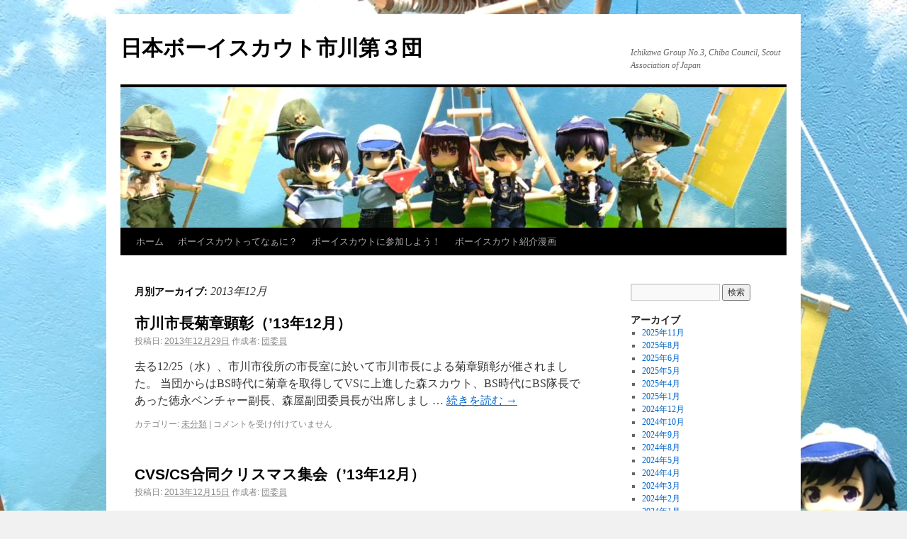

--- FILE ---
content_type: text/html; charset=UTF-8
request_url: http://scout-ichikawa3.org/date/2013/12
body_size: 8321
content:
<!DOCTYPE html>
<html lang="ja">
<head>
<meta charset="UTF-8" />
<title>12月 | 2013 | 日本ボーイスカウト市川第３団</title>
<link rel="profile" href="http://gmpg.org/xfn/11" />
<link rel="stylesheet" type="text/css" media="all" href="http://scout-ichikawa3.org/wp/wp-content/themes/twentyten/style.css" />
<link rel="pingback" href="http://scout-ichikawa3.org/wp/xmlrpc.php" />
<meta name='robots' content='max-image-preview:large' />
	<style>img:is([sizes="auto" i], [sizes^="auto," i]) { contain-intrinsic-size: 3000px 1500px }</style>
	<link rel="alternate" type="application/rss+xml" title="日本ボーイスカウト市川第３団 &raquo; フィード" href="http://scout-ichikawa3.org/feed" />
<link rel="alternate" type="application/rss+xml" title="日本ボーイスカウト市川第３団 &raquo; コメントフィード" href="http://scout-ichikawa3.org/comments/feed" />
<script type="text/javascript">
/* <![CDATA[ */
window._wpemojiSettings = {"baseUrl":"https:\/\/s.w.org\/images\/core\/emoji\/15.0.3\/72x72\/","ext":".png","svgUrl":"https:\/\/s.w.org\/images\/core\/emoji\/15.0.3\/svg\/","svgExt":".svg","source":{"concatemoji":"http:\/\/scout-ichikawa3.org\/wp\/wp-includes\/js\/wp-emoji-release.min.js?ver=6.7.4"}};
/*! This file is auto-generated */
!function(i,n){var o,s,e;function c(e){try{var t={supportTests:e,timestamp:(new Date).valueOf()};sessionStorage.setItem(o,JSON.stringify(t))}catch(e){}}function p(e,t,n){e.clearRect(0,0,e.canvas.width,e.canvas.height),e.fillText(t,0,0);var t=new Uint32Array(e.getImageData(0,0,e.canvas.width,e.canvas.height).data),r=(e.clearRect(0,0,e.canvas.width,e.canvas.height),e.fillText(n,0,0),new Uint32Array(e.getImageData(0,0,e.canvas.width,e.canvas.height).data));return t.every(function(e,t){return e===r[t]})}function u(e,t,n){switch(t){case"flag":return n(e,"\ud83c\udff3\ufe0f\u200d\u26a7\ufe0f","\ud83c\udff3\ufe0f\u200b\u26a7\ufe0f")?!1:!n(e,"\ud83c\uddfa\ud83c\uddf3","\ud83c\uddfa\u200b\ud83c\uddf3")&&!n(e,"\ud83c\udff4\udb40\udc67\udb40\udc62\udb40\udc65\udb40\udc6e\udb40\udc67\udb40\udc7f","\ud83c\udff4\u200b\udb40\udc67\u200b\udb40\udc62\u200b\udb40\udc65\u200b\udb40\udc6e\u200b\udb40\udc67\u200b\udb40\udc7f");case"emoji":return!n(e,"\ud83d\udc26\u200d\u2b1b","\ud83d\udc26\u200b\u2b1b")}return!1}function f(e,t,n){var r="undefined"!=typeof WorkerGlobalScope&&self instanceof WorkerGlobalScope?new OffscreenCanvas(300,150):i.createElement("canvas"),a=r.getContext("2d",{willReadFrequently:!0}),o=(a.textBaseline="top",a.font="600 32px Arial",{});return e.forEach(function(e){o[e]=t(a,e,n)}),o}function t(e){var t=i.createElement("script");t.src=e,t.defer=!0,i.head.appendChild(t)}"undefined"!=typeof Promise&&(o="wpEmojiSettingsSupports",s=["flag","emoji"],n.supports={everything:!0,everythingExceptFlag:!0},e=new Promise(function(e){i.addEventListener("DOMContentLoaded",e,{once:!0})}),new Promise(function(t){var n=function(){try{var e=JSON.parse(sessionStorage.getItem(o));if("object"==typeof e&&"number"==typeof e.timestamp&&(new Date).valueOf()<e.timestamp+604800&&"object"==typeof e.supportTests)return e.supportTests}catch(e){}return null}();if(!n){if("undefined"!=typeof Worker&&"undefined"!=typeof OffscreenCanvas&&"undefined"!=typeof URL&&URL.createObjectURL&&"undefined"!=typeof Blob)try{var e="postMessage("+f.toString()+"("+[JSON.stringify(s),u.toString(),p.toString()].join(",")+"));",r=new Blob([e],{type:"text/javascript"}),a=new Worker(URL.createObjectURL(r),{name:"wpTestEmojiSupports"});return void(a.onmessage=function(e){c(n=e.data),a.terminate(),t(n)})}catch(e){}c(n=f(s,u,p))}t(n)}).then(function(e){for(var t in e)n.supports[t]=e[t],n.supports.everything=n.supports.everything&&n.supports[t],"flag"!==t&&(n.supports.everythingExceptFlag=n.supports.everythingExceptFlag&&n.supports[t]);n.supports.everythingExceptFlag=n.supports.everythingExceptFlag&&!n.supports.flag,n.DOMReady=!1,n.readyCallback=function(){n.DOMReady=!0}}).then(function(){return e}).then(function(){var e;n.supports.everything||(n.readyCallback(),(e=n.source||{}).concatemoji?t(e.concatemoji):e.wpemoji&&e.twemoji&&(t(e.twemoji),t(e.wpemoji)))}))}((window,document),window._wpemojiSettings);
/* ]]> */
</script>
<style id='wp-emoji-styles-inline-css' type='text/css'>

	img.wp-smiley, img.emoji {
		display: inline !important;
		border: none !important;
		box-shadow: none !important;
		height: 1em !important;
		width: 1em !important;
		margin: 0 0.07em !important;
		vertical-align: -0.1em !important;
		background: none !important;
		padding: 0 !important;
	}
</style>
<link rel='stylesheet' id='wp-block-library-css' href='http://scout-ichikawa3.org/wp/wp-includes/css/dist/block-library/style.min.css?ver=6.7.4' type='text/css' media='all' />
<style id='classic-theme-styles-inline-css' type='text/css'>
/*! This file is auto-generated */
.wp-block-button__link{color:#fff;background-color:#32373c;border-radius:9999px;box-shadow:none;text-decoration:none;padding:calc(.667em + 2px) calc(1.333em + 2px);font-size:1.125em}.wp-block-file__button{background:#32373c;color:#fff;text-decoration:none}
</style>
<style id='global-styles-inline-css' type='text/css'>
:root{--wp--preset--aspect-ratio--square: 1;--wp--preset--aspect-ratio--4-3: 4/3;--wp--preset--aspect-ratio--3-4: 3/4;--wp--preset--aspect-ratio--3-2: 3/2;--wp--preset--aspect-ratio--2-3: 2/3;--wp--preset--aspect-ratio--16-9: 16/9;--wp--preset--aspect-ratio--9-16: 9/16;--wp--preset--color--black: #000000;--wp--preset--color--cyan-bluish-gray: #abb8c3;--wp--preset--color--white: #ffffff;--wp--preset--color--pale-pink: #f78da7;--wp--preset--color--vivid-red: #cf2e2e;--wp--preset--color--luminous-vivid-orange: #ff6900;--wp--preset--color--luminous-vivid-amber: #fcb900;--wp--preset--color--light-green-cyan: #7bdcb5;--wp--preset--color--vivid-green-cyan: #00d084;--wp--preset--color--pale-cyan-blue: #8ed1fc;--wp--preset--color--vivid-cyan-blue: #0693e3;--wp--preset--color--vivid-purple: #9b51e0;--wp--preset--gradient--vivid-cyan-blue-to-vivid-purple: linear-gradient(135deg,rgba(6,147,227,1) 0%,rgb(155,81,224) 100%);--wp--preset--gradient--light-green-cyan-to-vivid-green-cyan: linear-gradient(135deg,rgb(122,220,180) 0%,rgb(0,208,130) 100%);--wp--preset--gradient--luminous-vivid-amber-to-luminous-vivid-orange: linear-gradient(135deg,rgba(252,185,0,1) 0%,rgba(255,105,0,1) 100%);--wp--preset--gradient--luminous-vivid-orange-to-vivid-red: linear-gradient(135deg,rgba(255,105,0,1) 0%,rgb(207,46,46) 100%);--wp--preset--gradient--very-light-gray-to-cyan-bluish-gray: linear-gradient(135deg,rgb(238,238,238) 0%,rgb(169,184,195) 100%);--wp--preset--gradient--cool-to-warm-spectrum: linear-gradient(135deg,rgb(74,234,220) 0%,rgb(151,120,209) 20%,rgb(207,42,186) 40%,rgb(238,44,130) 60%,rgb(251,105,98) 80%,rgb(254,248,76) 100%);--wp--preset--gradient--blush-light-purple: linear-gradient(135deg,rgb(255,206,236) 0%,rgb(152,150,240) 100%);--wp--preset--gradient--blush-bordeaux: linear-gradient(135deg,rgb(254,205,165) 0%,rgb(254,45,45) 50%,rgb(107,0,62) 100%);--wp--preset--gradient--luminous-dusk: linear-gradient(135deg,rgb(255,203,112) 0%,rgb(199,81,192) 50%,rgb(65,88,208) 100%);--wp--preset--gradient--pale-ocean: linear-gradient(135deg,rgb(255,245,203) 0%,rgb(182,227,212) 50%,rgb(51,167,181) 100%);--wp--preset--gradient--electric-grass: linear-gradient(135deg,rgb(202,248,128) 0%,rgb(113,206,126) 100%);--wp--preset--gradient--midnight: linear-gradient(135deg,rgb(2,3,129) 0%,rgb(40,116,252) 100%);--wp--preset--font-size--small: 13px;--wp--preset--font-size--medium: 20px;--wp--preset--font-size--large: 36px;--wp--preset--font-size--x-large: 42px;--wp--preset--spacing--20: 0.44rem;--wp--preset--spacing--30: 0.67rem;--wp--preset--spacing--40: 1rem;--wp--preset--spacing--50: 1.5rem;--wp--preset--spacing--60: 2.25rem;--wp--preset--spacing--70: 3.38rem;--wp--preset--spacing--80: 5.06rem;--wp--preset--shadow--natural: 6px 6px 9px rgba(0, 0, 0, 0.2);--wp--preset--shadow--deep: 12px 12px 50px rgba(0, 0, 0, 0.4);--wp--preset--shadow--sharp: 6px 6px 0px rgba(0, 0, 0, 0.2);--wp--preset--shadow--outlined: 6px 6px 0px -3px rgba(255, 255, 255, 1), 6px 6px rgba(0, 0, 0, 1);--wp--preset--shadow--crisp: 6px 6px 0px rgba(0, 0, 0, 1);}:where(.is-layout-flex){gap: 0.5em;}:where(.is-layout-grid){gap: 0.5em;}body .is-layout-flex{display: flex;}.is-layout-flex{flex-wrap: wrap;align-items: center;}.is-layout-flex > :is(*, div){margin: 0;}body .is-layout-grid{display: grid;}.is-layout-grid > :is(*, div){margin: 0;}:where(.wp-block-columns.is-layout-flex){gap: 2em;}:where(.wp-block-columns.is-layout-grid){gap: 2em;}:where(.wp-block-post-template.is-layout-flex){gap: 1.25em;}:where(.wp-block-post-template.is-layout-grid){gap: 1.25em;}.has-black-color{color: var(--wp--preset--color--black) !important;}.has-cyan-bluish-gray-color{color: var(--wp--preset--color--cyan-bluish-gray) !important;}.has-white-color{color: var(--wp--preset--color--white) !important;}.has-pale-pink-color{color: var(--wp--preset--color--pale-pink) !important;}.has-vivid-red-color{color: var(--wp--preset--color--vivid-red) !important;}.has-luminous-vivid-orange-color{color: var(--wp--preset--color--luminous-vivid-orange) !important;}.has-luminous-vivid-amber-color{color: var(--wp--preset--color--luminous-vivid-amber) !important;}.has-light-green-cyan-color{color: var(--wp--preset--color--light-green-cyan) !important;}.has-vivid-green-cyan-color{color: var(--wp--preset--color--vivid-green-cyan) !important;}.has-pale-cyan-blue-color{color: var(--wp--preset--color--pale-cyan-blue) !important;}.has-vivid-cyan-blue-color{color: var(--wp--preset--color--vivid-cyan-blue) !important;}.has-vivid-purple-color{color: var(--wp--preset--color--vivid-purple) !important;}.has-black-background-color{background-color: var(--wp--preset--color--black) !important;}.has-cyan-bluish-gray-background-color{background-color: var(--wp--preset--color--cyan-bluish-gray) !important;}.has-white-background-color{background-color: var(--wp--preset--color--white) !important;}.has-pale-pink-background-color{background-color: var(--wp--preset--color--pale-pink) !important;}.has-vivid-red-background-color{background-color: var(--wp--preset--color--vivid-red) !important;}.has-luminous-vivid-orange-background-color{background-color: var(--wp--preset--color--luminous-vivid-orange) !important;}.has-luminous-vivid-amber-background-color{background-color: var(--wp--preset--color--luminous-vivid-amber) !important;}.has-light-green-cyan-background-color{background-color: var(--wp--preset--color--light-green-cyan) !important;}.has-vivid-green-cyan-background-color{background-color: var(--wp--preset--color--vivid-green-cyan) !important;}.has-pale-cyan-blue-background-color{background-color: var(--wp--preset--color--pale-cyan-blue) !important;}.has-vivid-cyan-blue-background-color{background-color: var(--wp--preset--color--vivid-cyan-blue) !important;}.has-vivid-purple-background-color{background-color: var(--wp--preset--color--vivid-purple) !important;}.has-black-border-color{border-color: var(--wp--preset--color--black) !important;}.has-cyan-bluish-gray-border-color{border-color: var(--wp--preset--color--cyan-bluish-gray) !important;}.has-white-border-color{border-color: var(--wp--preset--color--white) !important;}.has-pale-pink-border-color{border-color: var(--wp--preset--color--pale-pink) !important;}.has-vivid-red-border-color{border-color: var(--wp--preset--color--vivid-red) !important;}.has-luminous-vivid-orange-border-color{border-color: var(--wp--preset--color--luminous-vivid-orange) !important;}.has-luminous-vivid-amber-border-color{border-color: var(--wp--preset--color--luminous-vivid-amber) !important;}.has-light-green-cyan-border-color{border-color: var(--wp--preset--color--light-green-cyan) !important;}.has-vivid-green-cyan-border-color{border-color: var(--wp--preset--color--vivid-green-cyan) !important;}.has-pale-cyan-blue-border-color{border-color: var(--wp--preset--color--pale-cyan-blue) !important;}.has-vivid-cyan-blue-border-color{border-color: var(--wp--preset--color--vivid-cyan-blue) !important;}.has-vivid-purple-border-color{border-color: var(--wp--preset--color--vivid-purple) !important;}.has-vivid-cyan-blue-to-vivid-purple-gradient-background{background: var(--wp--preset--gradient--vivid-cyan-blue-to-vivid-purple) !important;}.has-light-green-cyan-to-vivid-green-cyan-gradient-background{background: var(--wp--preset--gradient--light-green-cyan-to-vivid-green-cyan) !important;}.has-luminous-vivid-amber-to-luminous-vivid-orange-gradient-background{background: var(--wp--preset--gradient--luminous-vivid-amber-to-luminous-vivid-orange) !important;}.has-luminous-vivid-orange-to-vivid-red-gradient-background{background: var(--wp--preset--gradient--luminous-vivid-orange-to-vivid-red) !important;}.has-very-light-gray-to-cyan-bluish-gray-gradient-background{background: var(--wp--preset--gradient--very-light-gray-to-cyan-bluish-gray) !important;}.has-cool-to-warm-spectrum-gradient-background{background: var(--wp--preset--gradient--cool-to-warm-spectrum) !important;}.has-blush-light-purple-gradient-background{background: var(--wp--preset--gradient--blush-light-purple) !important;}.has-blush-bordeaux-gradient-background{background: var(--wp--preset--gradient--blush-bordeaux) !important;}.has-luminous-dusk-gradient-background{background: var(--wp--preset--gradient--luminous-dusk) !important;}.has-pale-ocean-gradient-background{background: var(--wp--preset--gradient--pale-ocean) !important;}.has-electric-grass-gradient-background{background: var(--wp--preset--gradient--electric-grass) !important;}.has-midnight-gradient-background{background: var(--wp--preset--gradient--midnight) !important;}.has-small-font-size{font-size: var(--wp--preset--font-size--small) !important;}.has-medium-font-size{font-size: var(--wp--preset--font-size--medium) !important;}.has-large-font-size{font-size: var(--wp--preset--font-size--large) !important;}.has-x-large-font-size{font-size: var(--wp--preset--font-size--x-large) !important;}
:where(.wp-block-post-template.is-layout-flex){gap: 1.25em;}:where(.wp-block-post-template.is-layout-grid){gap: 1.25em;}
:where(.wp-block-columns.is-layout-flex){gap: 2em;}:where(.wp-block-columns.is-layout-grid){gap: 2em;}
:root :where(.wp-block-pullquote){font-size: 1.5em;line-height: 1.6;}
</style>
<link rel='stylesheet' id='contact-form-7-css' href='http://scout-ichikawa3.org/wp/wp-content/plugins/contact-form-7/includes/css/styles.css?ver=6.0.3' type='text/css' media='all' />
<link rel='stylesheet' id='sidebar-login-css' href='http://scout-ichikawa3.org/wp/wp-content/plugins/sidebar-login/build/sidebar-login.css?ver=1738057922' type='text/css' media='all' />
<link rel='stylesheet' id='dashicons-css' href='http://scout-ichikawa3.org/wp/wp-includes/css/dashicons.min.css?ver=6.7.4' type='text/css' media='all' />
<link rel='stylesheet' id='my-calendar-reset-css' href='http://scout-ichikawa3.org/wp/wp-content/plugins/my-calendar/css/reset.css?ver=3.5.21' type='text/css' media='all' />
<style id='my-calendar-reset-inline-css' type='text/css'>

/* Styles by My Calendar - Joe Dolson https://www.joedolson.com/ */

.my-calendar-modal .event-title svg { background-color: #ffffff; padding: 3px; }
.mc-main .mc_1 .event-title, .mc-main .mc_1 .event-title a { background: #ffffff !important; color: #000000 !important; }
.mc-main .mc_1 .event-title button { background: #ffffff !important; color: #000000 !important; }
.mc-main .mc_1 .event-title a:hover, .mc-main .mc_1 .event-title a:focus { background: #ffffff !important;}
.mc-main .mc_1 .event-title button:hover, .mc-main .mc_1 .event-title button:focus { background: #ffffff !important;}
.mc-main, .mc-event, .my-calendar-modal, .my-calendar-modal-overlay {--close-button: #b32d2e; --search-highlight-bg: #f5e6ab; --navbar-background: transparent; --nav-button-bg: #fff; --nav-button-color: #313233; --nav-button-border: #313233; --nav-input-border: #313233; --nav-input-background: #fff; --nav-input-color: #313233; --grid-cell-border: #0000001f; --grid-header-border: #313233; --grid-header-color: #313233; --grid-header-bg: transparent; --grid-cell-background: transparent; --current-day-border: #313233; --current-day-color: #313233; --current-day-bg: transparent; --date-has-events-bg: #313233; --date-has-events-color: #f6f7f7; --primary-dark: #313233; --primary-light: #f6f7f7; --secondary-light: #fff; --secondary-dark: #000; --highlight-dark: #646970; --highlight-light: #f0f0f1; --calendar-heading: clamp( 1.125rem, 24px, 2.5rem ); --event-title: clamp( 1.25rem, 24px, 2.5rem ); --grid-date: 16px; --grid-date-heading: clamp( .75rem, 16px, 1.5rem ); --modal-title: 1.5rem; --navigation-controls: clamp( .75rem, 16px, 1.5rem ); --card-heading: 1.125rem; --list-date: 1.25rem; --author-card: clamp( .75rem, 14px, 1.5rem); --single-event-title: clamp( 1.25rem, 24px, 2.5rem ); --mini-time-text: clamp( .75rem, 14px 1.25rem ); --list-event-date: 1.25rem; --list-event-title: 1.2rem; --category-mc_1: #ffffff; }
</style>
<script type="text/javascript" src="http://scout-ichikawa3.org/wp/wp-includes/js/jquery/jquery.min.js?ver=3.7.1" id="jquery-core-js"></script>
<script type="text/javascript" src="http://scout-ichikawa3.org/wp/wp-includes/js/jquery/jquery-migrate.min.js?ver=3.4.1" id="jquery-migrate-js"></script>
<link rel="https://api.w.org/" href="http://scout-ichikawa3.org/wp-json/" /><link rel="EditURI" type="application/rsd+xml" title="RSD" href="http://scout-ichikawa3.org/wp/xmlrpc.php?rsd" />
<meta name="generator" content="WordPress 6.7.4" />
<style type="text/css" id="custom-background-css">
body.custom-background { background-image: url("http://scout-ichikawa3.org/wp/wp-content/uploads/2021/05/IMG_8786.jpg"); background-position: left top; background-size: auto; background-repeat: repeat; background-attachment: scroll; }
</style>
	</head>

<body class="archive date custom-background">
<div id="wrapper" class="hfeed">
	<div id="header">
		<div id="masthead">
			<div id="branding" role="banner">
								<div id="site-title">
					<span>
						<a href="http://scout-ichikawa3.org/" title="日本ボーイスカウト市川第３団" rel="home">日本ボーイスカウト市川第３団</a>
					</span>
				</div>
				<div id="site-description">Ichikawa Group No.3, Chiba Council, Scout Association of Japan</div>

										<img src="http://scout-ichikawa3.org/wp/wp-content/uploads/2021/05/cropped-IMG_8841.jpg" width="940" height="198" alt="" />
								</div><!-- #branding -->

			<div id="access" role="navigation">
			  				<div class="skip-link screen-reader-text"><a href="#content" title="コンテンツへ移動">コンテンツへ移動</a></div>
								<div class="menu"><ul>
<li ><a href="http://scout-ichikawa3.org/">ホーム</a></li><li class="page_item page-item-2031"><a href="http://scout-ichikawa3.org/aboutus-2">ボーイスカウトってなぁに？</a></li>
<li class="page_item page-item-2077"><a href="http://scout-ichikawa3.org/%e3%83%9c%e3%83%bc%e3%82%a4%e3%82%b9%e3%82%ab%e3%82%a6%e3%83%88%e3%81%ab%e5%8f%82%e5%8a%a0%e3%81%97%e3%82%88%e3%81%86%ef%bc%81">ボーイスカウトに参加しよう！</a></li>
<li class="page_item page-item-2161"><a href="http://scout-ichikawa3.org/%e3%83%9c%e3%83%bc%e3%82%a4%e3%82%b9%e3%82%ab%e3%82%a6%e3%83%88%e7%b4%b9%e4%bb%8b%e6%bc%ab%e7%94%bb">ボーイスカウト紹介漫画</a></li>
</ul></div>
			</div><!-- #access -->
		</div><!-- #masthead -->
	</div><!-- #header -->

	<div id="main">

		<div id="container">
			<div id="content" role="main">


			<h1 class="page-title">
				月別アーカイブ: <span>2013年12月</span>			</h1>






			<div id="post-903" class="post-903 post type-post status-publish format-standard hentry category-1">
			<h2 class="entry-title"><a href="http://scout-ichikawa3.org/2013/903.html" title="市川市長菊章顕彰（&#8217;13年12月） へのパーマリンク" rel="bookmark">市川市長菊章顕彰（&#8217;13年12月）</a></h2>

			<div class="entry-meta">
				<span class="meta-prep meta-prep-author">投稿日:</span> <a href="http://scout-ichikawa3.org/2013/903.html" title="8:20 AM" rel="bookmark"><span class="entry-date">2013年12月29日</span></a> <span class="meta-sep">作成者:</span> <span class="author vcard"><a class="url fn n" href="http://scout-ichikawa3.org/author/gm3" title="団委員 の投稿をすべて表示">団委員</a></span>			</div><!-- .entry-meta -->

				<div class="entry-summary">
				<p>去る12/25（水）、市川市役所の市長室に於いて市川市長による菊章顕彰が催されました。 当団からはBS時代に菊章を取得してVSに上進した森スカウト、BS時代にBS隊長であった徳永ベンチャー副長、森屋副団委員長が出席しまし &hellip; <a href="http://scout-ichikawa3.org/2013/903.html">続きを読む <span class="meta-nav">&rarr;</span></a></p>
			</div><!-- .entry-summary -->
	
			<div class="entry-utility">
									<span class="cat-links">
						<span class="entry-utility-prep entry-utility-prep-cat-links">カテゴリー:</span> <a href="http://scout-ichikawa3.org/category/%e6%9c%aa%e5%88%86%e9%a1%9e" rel="category tag">未分類</a>					</span>
					<span class="meta-sep">|</span>
												<span class="comments-link"><span><span class="screen-reader-text">市川市長菊章顕彰（&#8217;13年12月） は</span>コメントを受け付けていません</span></span>
							</div><!-- .entry-utility -->
		</div><!-- #post-## -->

		
	


			<div id="post-896" class="post-896 post type-post status-publish format-standard hentry category-1">
			<h2 class="entry-title"><a href="http://scout-ichikawa3.org/2013/896.html" title="CVS/CS合同クリスマス集会（&#8217;13年12月） へのパーマリンク" rel="bookmark">CVS/CS合同クリスマス集会（&#8217;13年12月）</a></h2>

			<div class="entry-meta">
				<span class="meta-prep meta-prep-author">投稿日:</span> <a href="http://scout-ichikawa3.org/2013/896.html" title="5:15 PM" rel="bookmark"><span class="entry-date">2013年12月15日</span></a> <span class="meta-sep">作成者:</span> <span class="author vcard"><a class="url fn n" href="http://scout-ichikawa3.org/author/gm3" title="団委員 の投稿をすべて表示">団委員</a></span>			</div><!-- .entry-meta -->

				<div class="entry-summary">
				<p>12/15（日）にビーバー隊・カブ隊合同のクリスマス集会を実施しました。 まずは、みんなで力を合わせて飾り付け。クリスマスツリーも綺麗に出来上がりました。 次に、ビーバー隊とカブ隊のスタンツ。みんな上手なのでビックリです &hellip; <a href="http://scout-ichikawa3.org/2013/896.html">続きを読む <span class="meta-nav">&rarr;</span></a></p>
			</div><!-- .entry-summary -->
	
			<div class="entry-utility">
									<span class="cat-links">
						<span class="entry-utility-prep entry-utility-prep-cat-links">カテゴリー:</span> <a href="http://scout-ichikawa3.org/category/%e6%9c%aa%e5%88%86%e9%a1%9e" rel="category tag">未分類</a>					</span>
					<span class="meta-sep">|</span>
												<span class="comments-link"><span><span class="screen-reader-text">CVS/CS合同クリスマス集会（&#8217;13年12月） は</span>コメントを受け付けていません</span></span>
							</div><!-- .entry-utility -->
		</div><!-- #post-## -->

		
	


			</div><!-- #content -->
		</div><!-- #container -->


		<div id="primary" class="widget-area" role="complementary">
			<ul class="xoxo">


			<li id="search" class="widget-container widget_search">
				<form role="search" method="get" id="searchform" class="searchform" action="http://scout-ichikawa3.org/">
				<div>
					<label class="screen-reader-text" for="s">検索:</label>
					<input type="text" value="" name="s" id="s" />
					<input type="submit" id="searchsubmit" value="検索" />
				</div>
			</form>			</li>

			<li id="archives" class="widget-container">
				<h3 class="widget-title">アーカイブ</h3>
				<ul>
						<li><a href='http://scout-ichikawa3.org/date/2025/11'>2025年11月</a></li>
	<li><a href='http://scout-ichikawa3.org/date/2025/08'>2025年8月</a></li>
	<li><a href='http://scout-ichikawa3.org/date/2025/06'>2025年6月</a></li>
	<li><a href='http://scout-ichikawa3.org/date/2025/05'>2025年5月</a></li>
	<li><a href='http://scout-ichikawa3.org/date/2025/04'>2025年4月</a></li>
	<li><a href='http://scout-ichikawa3.org/date/2025/01'>2025年1月</a></li>
	<li><a href='http://scout-ichikawa3.org/date/2024/12'>2024年12月</a></li>
	<li><a href='http://scout-ichikawa3.org/date/2024/10'>2024年10月</a></li>
	<li><a href='http://scout-ichikawa3.org/date/2024/09'>2024年9月</a></li>
	<li><a href='http://scout-ichikawa3.org/date/2024/08'>2024年8月</a></li>
	<li><a href='http://scout-ichikawa3.org/date/2024/05'>2024年5月</a></li>
	<li><a href='http://scout-ichikawa3.org/date/2024/04'>2024年4月</a></li>
	<li><a href='http://scout-ichikawa3.org/date/2024/03'>2024年3月</a></li>
	<li><a href='http://scout-ichikawa3.org/date/2024/02'>2024年2月</a></li>
	<li><a href='http://scout-ichikawa3.org/date/2024/01'>2024年1月</a></li>
	<li><a href='http://scout-ichikawa3.org/date/2023/12'>2023年12月</a></li>
	<li><a href='http://scout-ichikawa3.org/date/2023/09'>2023年9月</a></li>
	<li><a href='http://scout-ichikawa3.org/date/2023/08'>2023年8月</a></li>
	<li><a href='http://scout-ichikawa3.org/date/2023/07'>2023年7月</a></li>
	<li><a href='http://scout-ichikawa3.org/date/2023/05'>2023年5月</a></li>
	<li><a href='http://scout-ichikawa3.org/date/2023/04'>2023年4月</a></li>
	<li><a href='http://scout-ichikawa3.org/date/2023/01'>2023年1月</a></li>
	<li><a href='http://scout-ichikawa3.org/date/2022/11'>2022年11月</a></li>
	<li><a href='http://scout-ichikawa3.org/date/2022/10'>2022年10月</a></li>
	<li><a href='http://scout-ichikawa3.org/date/2022/09'>2022年9月</a></li>
	<li><a href='http://scout-ichikawa3.org/date/2022/07'>2022年7月</a></li>
	<li><a href='http://scout-ichikawa3.org/date/2022/04'>2022年4月</a></li>
	<li><a href='http://scout-ichikawa3.org/date/2022/01'>2022年1月</a></li>
	<li><a href='http://scout-ichikawa3.org/date/2021/07'>2021年7月</a></li>
	<li><a href='http://scout-ichikawa3.org/date/2021/04'>2021年4月</a></li>
	<li><a href='http://scout-ichikawa3.org/date/2020/11'>2020年11月</a></li>
	<li><a href='http://scout-ichikawa3.org/date/2020/09'>2020年9月</a></li>
	<li><a href='http://scout-ichikawa3.org/date/2020/08'>2020年8月</a></li>
	<li><a href='http://scout-ichikawa3.org/date/2020/06'>2020年6月</a></li>
	<li><a href='http://scout-ichikawa3.org/date/2020/05'>2020年5月</a></li>
	<li><a href='http://scout-ichikawa3.org/date/2020/01'>2020年1月</a></li>
	<li><a href='http://scout-ichikawa3.org/date/2019/05'>2019年5月</a></li>
	<li><a href='http://scout-ichikawa3.org/date/2019/04'>2019年4月</a></li>
	<li><a href='http://scout-ichikawa3.org/date/2019/03'>2019年3月</a></li>
	<li><a href='http://scout-ichikawa3.org/date/2019/02'>2019年2月</a></li>
	<li><a href='http://scout-ichikawa3.org/date/2019/01'>2019年1月</a></li>
	<li><a href='http://scout-ichikawa3.org/date/2018/12'>2018年12月</a></li>
	<li><a href='http://scout-ichikawa3.org/date/2018/09'>2018年9月</a></li>
	<li><a href='http://scout-ichikawa3.org/date/2018/08'>2018年8月</a></li>
	<li><a href='http://scout-ichikawa3.org/date/2018/07'>2018年7月</a></li>
	<li><a href='http://scout-ichikawa3.org/date/2018/06'>2018年6月</a></li>
	<li><a href='http://scout-ichikawa3.org/date/2018/05'>2018年5月</a></li>
	<li><a href='http://scout-ichikawa3.org/date/2018/04'>2018年4月</a></li>
	<li><a href='http://scout-ichikawa3.org/date/2018/03'>2018年3月</a></li>
	<li><a href='http://scout-ichikawa3.org/date/2018/02'>2018年2月</a></li>
	<li><a href='http://scout-ichikawa3.org/date/2018/01'>2018年1月</a></li>
	<li><a href='http://scout-ichikawa3.org/date/2017/12'>2017年12月</a></li>
	<li><a href='http://scout-ichikawa3.org/date/2017/11'>2017年11月</a></li>
	<li><a href='http://scout-ichikawa3.org/date/2017/10'>2017年10月</a></li>
	<li><a href='http://scout-ichikawa3.org/date/2017/09'>2017年9月</a></li>
	<li><a href='http://scout-ichikawa3.org/date/2017/08'>2017年8月</a></li>
	<li><a href='http://scout-ichikawa3.org/date/2017/06'>2017年6月</a></li>
	<li><a href='http://scout-ichikawa3.org/date/2017/05'>2017年5月</a></li>
	<li><a href='http://scout-ichikawa3.org/date/2017/04'>2017年4月</a></li>
	<li><a href='http://scout-ichikawa3.org/date/2017/03'>2017年3月</a></li>
	<li><a href='http://scout-ichikawa3.org/date/2017/01'>2017年1月</a></li>
	<li><a href='http://scout-ichikawa3.org/date/2016/12'>2016年12月</a></li>
	<li><a href='http://scout-ichikawa3.org/date/2016/11'>2016年11月</a></li>
	<li><a href='http://scout-ichikawa3.org/date/2016/10'>2016年10月</a></li>
	<li><a href='http://scout-ichikawa3.org/date/2016/08'>2016年8月</a></li>
	<li><a href='http://scout-ichikawa3.org/date/2016/06'>2016年6月</a></li>
	<li><a href='http://scout-ichikawa3.org/date/2016/05'>2016年5月</a></li>
	<li><a href='http://scout-ichikawa3.org/date/2016/04'>2016年4月</a></li>
	<li><a href='http://scout-ichikawa3.org/date/2016/03'>2016年3月</a></li>
	<li><a href='http://scout-ichikawa3.org/date/2016/02'>2016年2月</a></li>
	<li><a href='http://scout-ichikawa3.org/date/2016/01'>2016年1月</a></li>
	<li><a href='http://scout-ichikawa3.org/date/2015/12'>2015年12月</a></li>
	<li><a href='http://scout-ichikawa3.org/date/2015/11'>2015年11月</a></li>
	<li><a href='http://scout-ichikawa3.org/date/2015/10'>2015年10月</a></li>
	<li><a href='http://scout-ichikawa3.org/date/2015/09'>2015年9月</a></li>
	<li><a href='http://scout-ichikawa3.org/date/2015/08'>2015年8月</a></li>
	<li><a href='http://scout-ichikawa3.org/date/2015/05'>2015年5月</a></li>
	<li><a href='http://scout-ichikawa3.org/date/2015/04'>2015年4月</a></li>
	<li><a href='http://scout-ichikawa3.org/date/2015/03'>2015年3月</a></li>
	<li><a href='http://scout-ichikawa3.org/date/2015/02'>2015年2月</a></li>
	<li><a href='http://scout-ichikawa3.org/date/2015/01'>2015年1月</a></li>
	<li><a href='http://scout-ichikawa3.org/date/2014/11'>2014年11月</a></li>
	<li><a href='http://scout-ichikawa3.org/date/2014/10'>2014年10月</a></li>
	<li><a href='http://scout-ichikawa3.org/date/2014/09'>2014年9月</a></li>
	<li><a href='http://scout-ichikawa3.org/date/2014/08'>2014年8月</a></li>
	<li><a href='http://scout-ichikawa3.org/date/2014/06'>2014年6月</a></li>
	<li><a href='http://scout-ichikawa3.org/date/2014/05'>2014年5月</a></li>
	<li><a href='http://scout-ichikawa3.org/date/2014/04'>2014年4月</a></li>
	<li><a href='http://scout-ichikawa3.org/date/2014/03'>2014年3月</a></li>
	<li><a href='http://scout-ichikawa3.org/date/2014/02'>2014年2月</a></li>
	<li><a href='http://scout-ichikawa3.org/date/2013/12' aria-current="page">2013年12月</a></li>
	<li><a href='http://scout-ichikawa3.org/date/2013/11'>2013年11月</a></li>
	<li><a href='http://scout-ichikawa3.org/date/2013/10'>2013年10月</a></li>
	<li><a href='http://scout-ichikawa3.org/date/2013/09'>2013年9月</a></li>
	<li><a href='http://scout-ichikawa3.org/date/2013/06'>2013年6月</a></li>
	<li><a href='http://scout-ichikawa3.org/date/2013/04'>2013年4月</a></li>
	<li><a href='http://scout-ichikawa3.org/date/2013/03'>2013年3月</a></li>
	<li><a href='http://scout-ichikawa3.org/date/2012/08'>2012年8月</a></li>
				</ul>
			</li>

			<li id="meta" class="widget-container">
				<h3 class="widget-title">メタ情報</h3>
				<ul>
										<li><a href="http://scout-ichikawa3.org/wp/wp-login.php">ログイン</a></li>
									</ul>
			</li>

					</ul>
		</div><!-- #primary .widget-area -->

	</div><!-- #main -->

	<div id="footer" role="contentinfo">
		<div id="colophon">



			<div id="site-info">
				<a href="http://scout-ichikawa3.org/" title="日本ボーイスカウト市川第３団" rel="home">
					日本ボーイスカウト市川第３団				</a>
			</div><!-- #site-info -->

			<div id="site-generator">
								<a href="http://ja.wordpress.org/" title="セマンティックなパブリッシングツール">Proudly powered by WordPress.</a>
			</div><!-- #site-generator -->

		</div><!-- #colophon -->
	</div><!-- #footer -->

</div><!-- #wrapper -->

<script type="text/javascript" src="http://scout-ichikawa3.org/wp/wp-includes/js/dist/hooks.min.js?ver=4d63a3d491d11ffd8ac6" id="wp-hooks-js"></script>
<script type="text/javascript" src="http://scout-ichikawa3.org/wp/wp-includes/js/dist/i18n.min.js?ver=5e580eb46a90c2b997e6" id="wp-i18n-js"></script>
<script type="text/javascript" id="wp-i18n-js-after">
/* <![CDATA[ */
wp.i18n.setLocaleData( { 'text direction\u0004ltr': [ 'ltr' ] } );
/* ]]> */
</script>
<script type="text/javascript" src="http://scout-ichikawa3.org/wp/wp-content/plugins/contact-form-7/includes/swv/js/index.js?ver=6.0.3" id="swv-js"></script>
<script type="text/javascript" id="contact-form-7-js-translations">
/* <![CDATA[ */
( function( domain, translations ) {
	var localeData = translations.locale_data[ domain ] || translations.locale_data.messages;
	localeData[""].domain = domain;
	wp.i18n.setLocaleData( localeData, domain );
} )( "contact-form-7", {"translation-revision-date":"2025-01-14 04:07:30+0000","generator":"GlotPress\/4.0.1","domain":"messages","locale_data":{"messages":{"":{"domain":"messages","plural-forms":"nplurals=1; plural=0;","lang":"ja_JP"},"This contact form is placed in the wrong place.":["\u3053\u306e\u30b3\u30f3\u30bf\u30af\u30c8\u30d5\u30a9\u30fc\u30e0\u306f\u9593\u9055\u3063\u305f\u4f4d\u7f6e\u306b\u7f6e\u304b\u308c\u3066\u3044\u307e\u3059\u3002"],"Error:":["\u30a8\u30e9\u30fc:"]}},"comment":{"reference":"includes\/js\/index.js"}} );
/* ]]> */
</script>
<script type="text/javascript" id="contact-form-7-js-before">
/* <![CDATA[ */
var wpcf7 = {
    "api": {
        "root": "http:\/\/scout-ichikawa3.org\/wp-json\/",
        "namespace": "contact-form-7\/v1"
    }
};
/* ]]> */
</script>
<script type="text/javascript" src="http://scout-ichikawa3.org/wp/wp-content/plugins/contact-form-7/includes/js/index.js?ver=6.0.3" id="contact-form-7-js"></script>
<script type="text/javascript" src="http://scout-ichikawa3.org/wp/wp-includes/js/dist/dom-ready.min.js?ver=f77871ff7694fffea381" id="wp-dom-ready-js"></script>
<script type="text/javascript" id="wp-a11y-js-translations">
/* <![CDATA[ */
( function( domain, translations ) {
	var localeData = translations.locale_data[ domain ] || translations.locale_data.messages;
	localeData[""].domain = domain;
	wp.i18n.setLocaleData( localeData, domain );
} )( "default", {"translation-revision-date":"2025-10-03 13:05:37+0000","generator":"GlotPress\/4.0.1","domain":"messages","locale_data":{"messages":{"":{"domain":"messages","plural-forms":"nplurals=1; plural=0;","lang":"ja_JP"},"Notifications":["\u901a\u77e5"]}},"comment":{"reference":"wp-includes\/js\/dist\/a11y.js"}} );
/* ]]> */
</script>
<script type="text/javascript" src="http://scout-ichikawa3.org/wp/wp-includes/js/dist/a11y.min.js?ver=3156534cc54473497e14" id="wp-a11y-js"></script>
<script type="text/javascript" id="mc.mcjs-js-extra">
/* <![CDATA[ */
var my_calendar = {"grid":"modal","list":"modal","mini":"modal","ajax":"true","links":"true","newWindow":"\u65b0\u898f\u30bf\u30d6","subscribe":"\u8cfc\u8aad","export":"\u30a8\u30af\u30b9\u30dd\u30fc\u30c8"};
/* ]]> */
</script>
<script type="text/javascript" src="http://scout-ichikawa3.org/wp/wp-content/plugins/my-calendar/js/mcjs.min.js?ver=3.5.21" id="mc.mcjs-js"></script>
<script type="text/javascript" id="mc-modal-js-extra">
/* <![CDATA[ */
var mcm = {"context":""};
/* ]]> */
</script>
<script type="text/javascript" src="http://scout-ichikawa3.org/wp/wp-content/plugins/my-calendar/js/modal/accessible-modal-window-aria.min.js?ver=3.5.21" id="mc-modal-js"></script>
</body>
</html>
